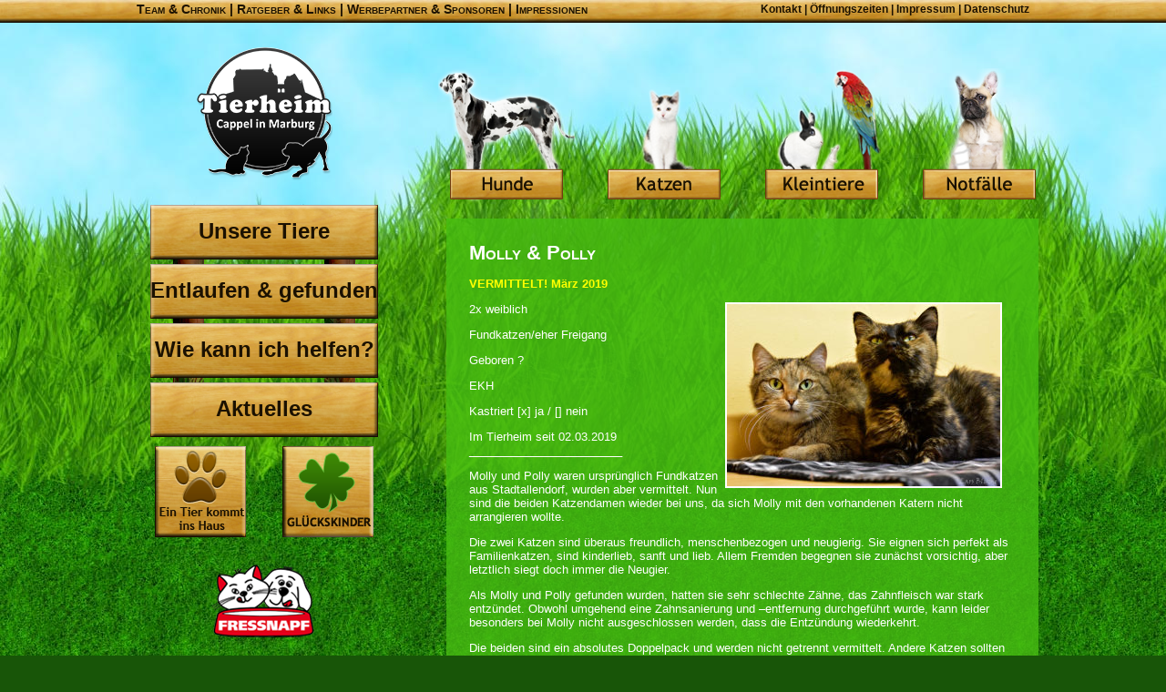

--- FILE ---
content_type: text/html; charset=UTF-8
request_url: https://tierheim-marburg.de/51087-molly-polly-2/
body_size: 7785
content:
<!DOCTYPE html PUBLIC "-//W3C//DTD XHTML 1.0 Transitional//EN" "http://www.w3.org/TR/xhtml1/DTD/xhtml1-transitional.dtd">
<html xmlns="http://www.w3.org/1999/xhtml" dir="ltr" lang="de" prefix="og: https://ogp.me/ns#">
	<head profile="http://gmpg.org/xfn/11">
		<meta http-equiv="Content-Type" content="text/html; charset=UTF-8" />
		
		<link rel="stylesheet" href="https://tierheim-marburg.de/wp-content/themes/tierheim-marburg/style.css" type="text/css" media="screen" />
		<link rel="pingback" href="https://tierheim-marburg.de/xmlrpc.php" />
		<link rel="shortcut icon" href="https://tierheim-marburg.de/wp-content/themes/tierheim-marburg/tierheim-cappel.ico" type="image/x-icon" />
					<style>img:is([sizes="auto" i], [sizes^="auto," i]) { contain-intrinsic-size: 3000px 1500px }</style>
	
		<!-- All in One SEO 4.9.3 - aioseo.com -->
		<title>Molly &amp; Polly | Tierheim Cappel Marburg</title>
	<meta name="description" content="VERMITTELT! März 2019 2x weiblich Fundkatzen/eher Freigang Geboren ? EKH Kastriert [x] ja / [] nein Im Tierheim seit 02.03.2019 ________________________ Molly und Polly waren ursprünglich Fundkatzen aus Stadtallendorf, wurden aber vermittelt. Nun sind die beiden Katzendamen wieder bei uns, da sich Molly mit den vorhandenen Katern nicht arrangieren wollte. Die zwei Katzen sind überaus" />
	<meta name="robots" content="max-image-preview:large" />
	<meta name="author" content="Tierheim"/>
	<link rel="canonical" href="https://tierheim-marburg.de/51087-molly-polly-2/" />
	<meta name="generator" content="All in One SEO (AIOSEO) 4.9.3" />
		<meta property="og:locale" content="de_DE" />
		<meta property="og:site_name" content="Tierheim Cappel Marburg |" />
		<meta property="og:type" content="article" />
		<meta property="og:title" content="Molly &amp; Polly | Tierheim Cappel Marburg" />
		<meta property="og:description" content="VERMITTELT! März 2019 2x weiblich Fundkatzen/eher Freigang Geboren ? EKH Kastriert [x] ja / [] nein Im Tierheim seit 02.03.2019 ________________________ Molly und Polly waren ursprünglich Fundkatzen aus Stadtallendorf, wurden aber vermittelt. Nun sind die beiden Katzendamen wieder bei uns, da sich Molly mit den vorhandenen Katern nicht arrangieren wollte. Die zwei Katzen sind überaus" />
		<meta property="og:url" content="https://tierheim-marburg.de/51087-molly-polly-2/" />
		<meta property="article:published_time" content="2019-03-15T13:45:52+00:00" />
		<meta property="article:modified_time" content="2019-03-16T19:03:54+00:00" />
		<meta name="twitter:card" content="summary" />
		<meta name="twitter:title" content="Molly &amp; Polly | Tierheim Cappel Marburg" />
		<meta name="twitter:description" content="VERMITTELT! März 2019 2x weiblich Fundkatzen/eher Freigang Geboren ? EKH Kastriert [x] ja / [] nein Im Tierheim seit 02.03.2019 ________________________ Molly und Polly waren ursprünglich Fundkatzen aus Stadtallendorf, wurden aber vermittelt. Nun sind die beiden Katzendamen wieder bei uns, da sich Molly mit den vorhandenen Katern nicht arrangieren wollte. Die zwei Katzen sind überaus" />
		<script type="application/ld+json" class="aioseo-schema">
			{"@context":"https:\/\/schema.org","@graph":[{"@type":"Article","@id":"https:\/\/tierheim-marburg.de\/51087-molly-polly-2\/#article","name":"Molly & Polly | Tierheim Cappel Marburg","headline":"Molly &#038; Polly","author":{"@id":"https:\/\/tierheim-marburg.de\/author\/tierheim\/#author"},"publisher":{"@id":"https:\/\/tierheim-marburg.de\/#organization"},"image":{"@type":"ImageObject","url":"https:\/\/tierheim-marburg.de\/wp-content\/uploads\/2019\/03\/pollyundmolly2.jpg","@id":"https:\/\/tierheim-marburg.de\/51087-molly-polly-2\/#articleImage","width":900,"height":600},"datePublished":"2019-03-15T14:45:52+01:00","dateModified":"2019-03-16T20:03:54+01:00","inLanguage":"de-DE","mainEntityOfPage":{"@id":"https:\/\/tierheim-marburg.de\/51087-molly-polly-2\/#webpage"},"isPartOf":{"@id":"https:\/\/tierheim-marburg.de\/51087-molly-polly-2\/#webpage"},"articleSection":"Vermittelt"},{"@type":"BreadcrumbList","@id":"https:\/\/tierheim-marburg.de\/51087-molly-polly-2\/#breadcrumblist","itemListElement":[{"@type":"ListItem","@id":"https:\/\/tierheim-marburg.de#listItem","position":1,"name":"Home","item":"https:\/\/tierheim-marburg.de","nextItem":{"@type":"ListItem","@id":"https:\/\/tierheim-marburg.de\/k\/vermittelt\/#listItem","name":"Vermittelt"}},{"@type":"ListItem","@id":"https:\/\/tierheim-marburg.de\/k\/vermittelt\/#listItem","position":2,"name":"Vermittelt","item":"https:\/\/tierheim-marburg.de\/k\/vermittelt\/","nextItem":{"@type":"ListItem","@id":"https:\/\/tierheim-marburg.de\/51087-molly-polly-2\/#listItem","name":"Molly &#038; Polly"},"previousItem":{"@type":"ListItem","@id":"https:\/\/tierheim-marburg.de#listItem","name":"Home"}},{"@type":"ListItem","@id":"https:\/\/tierheim-marburg.de\/51087-molly-polly-2\/#listItem","position":3,"name":"Molly &#038; Polly","previousItem":{"@type":"ListItem","@id":"https:\/\/tierheim-marburg.de\/k\/vermittelt\/#listItem","name":"Vermittelt"}}]},{"@type":"Organization","@id":"https:\/\/tierheim-marburg.de\/#organization","name":"Tierheim Cappel Marburg","url":"https:\/\/tierheim-marburg.de\/"},{"@type":"Person","@id":"https:\/\/tierheim-marburg.de\/author\/tierheim\/#author","url":"https:\/\/tierheim-marburg.de\/author\/tierheim\/","name":"Tierheim"},{"@type":"WebPage","@id":"https:\/\/tierheim-marburg.de\/51087-molly-polly-2\/#webpage","url":"https:\/\/tierheim-marburg.de\/51087-molly-polly-2\/","name":"Molly & Polly | Tierheim Cappel Marburg","description":"VERMITTELT! M\u00e4rz 2019 2x weiblich Fundkatzen\/eher Freigang Geboren ? EKH Kastriert [x] ja \/ [] nein Im Tierheim seit 02.03.2019 ________________________ Molly und Polly waren urspr\u00fcnglich Fundkatzen aus Stadtallendorf, wurden aber vermittelt. Nun sind die beiden Katzendamen wieder bei uns, da sich Molly mit den vorhandenen Katern nicht arrangieren wollte. Die zwei Katzen sind \u00fcberaus","inLanguage":"de-DE","isPartOf":{"@id":"https:\/\/tierheim-marburg.de\/#website"},"breadcrumb":{"@id":"https:\/\/tierheim-marburg.de\/51087-molly-polly-2\/#breadcrumblist"},"author":{"@id":"https:\/\/tierheim-marburg.de\/author\/tierheim\/#author"},"creator":{"@id":"https:\/\/tierheim-marburg.de\/author\/tierheim\/#author"},"datePublished":"2019-03-15T14:45:52+01:00","dateModified":"2019-03-16T20:03:54+01:00"},{"@type":"WebSite","@id":"https:\/\/tierheim-marburg.de\/#website","url":"https:\/\/tierheim-marburg.de\/","name":"Tierheim Cappel Marburg","inLanguage":"de-DE","publisher":{"@id":"https:\/\/tierheim-marburg.de\/#organization"}}]}
		</script>
		<!-- All in One SEO -->

<link rel="alternate" type="application/rss+xml" title="Tierheim Cappel Marburg &raquo; Feed" href="https://tierheim-marburg.de/feed/" />
<script type="text/javascript">
/* <![CDATA[ */
window._wpemojiSettings = {"baseUrl":"https:\/\/s.w.org\/images\/core\/emoji\/16.0.1\/72x72\/","ext":".png","svgUrl":"https:\/\/s.w.org\/images\/core\/emoji\/16.0.1\/svg\/","svgExt":".svg","source":{"concatemoji":"https:\/\/tierheim-marburg.de\/wp-includes\/js\/wp-emoji-release.min.js?ver=6.8.3"}};
/*! This file is auto-generated */
!function(s,n){var o,i,e;function c(e){try{var t={supportTests:e,timestamp:(new Date).valueOf()};sessionStorage.setItem(o,JSON.stringify(t))}catch(e){}}function p(e,t,n){e.clearRect(0,0,e.canvas.width,e.canvas.height),e.fillText(t,0,0);var t=new Uint32Array(e.getImageData(0,0,e.canvas.width,e.canvas.height).data),a=(e.clearRect(0,0,e.canvas.width,e.canvas.height),e.fillText(n,0,0),new Uint32Array(e.getImageData(0,0,e.canvas.width,e.canvas.height).data));return t.every(function(e,t){return e===a[t]})}function u(e,t){e.clearRect(0,0,e.canvas.width,e.canvas.height),e.fillText(t,0,0);for(var n=e.getImageData(16,16,1,1),a=0;a<n.data.length;a++)if(0!==n.data[a])return!1;return!0}function f(e,t,n,a){switch(t){case"flag":return n(e,"\ud83c\udff3\ufe0f\u200d\u26a7\ufe0f","\ud83c\udff3\ufe0f\u200b\u26a7\ufe0f")?!1:!n(e,"\ud83c\udde8\ud83c\uddf6","\ud83c\udde8\u200b\ud83c\uddf6")&&!n(e,"\ud83c\udff4\udb40\udc67\udb40\udc62\udb40\udc65\udb40\udc6e\udb40\udc67\udb40\udc7f","\ud83c\udff4\u200b\udb40\udc67\u200b\udb40\udc62\u200b\udb40\udc65\u200b\udb40\udc6e\u200b\udb40\udc67\u200b\udb40\udc7f");case"emoji":return!a(e,"\ud83e\udedf")}return!1}function g(e,t,n,a){var r="undefined"!=typeof WorkerGlobalScope&&self instanceof WorkerGlobalScope?new OffscreenCanvas(300,150):s.createElement("canvas"),o=r.getContext("2d",{willReadFrequently:!0}),i=(o.textBaseline="top",o.font="600 32px Arial",{});return e.forEach(function(e){i[e]=t(o,e,n,a)}),i}function t(e){var t=s.createElement("script");t.src=e,t.defer=!0,s.head.appendChild(t)}"undefined"!=typeof Promise&&(o="wpEmojiSettingsSupports",i=["flag","emoji"],n.supports={everything:!0,everythingExceptFlag:!0},e=new Promise(function(e){s.addEventListener("DOMContentLoaded",e,{once:!0})}),new Promise(function(t){var n=function(){try{var e=JSON.parse(sessionStorage.getItem(o));if("object"==typeof e&&"number"==typeof e.timestamp&&(new Date).valueOf()<e.timestamp+604800&&"object"==typeof e.supportTests)return e.supportTests}catch(e){}return null}();if(!n){if("undefined"!=typeof Worker&&"undefined"!=typeof OffscreenCanvas&&"undefined"!=typeof URL&&URL.createObjectURL&&"undefined"!=typeof Blob)try{var e="postMessage("+g.toString()+"("+[JSON.stringify(i),f.toString(),p.toString(),u.toString()].join(",")+"));",a=new Blob([e],{type:"text/javascript"}),r=new Worker(URL.createObjectURL(a),{name:"wpTestEmojiSupports"});return void(r.onmessage=function(e){c(n=e.data),r.terminate(),t(n)})}catch(e){}c(n=g(i,f,p,u))}t(n)}).then(function(e){for(var t in e)n.supports[t]=e[t],n.supports.everything=n.supports.everything&&n.supports[t],"flag"!==t&&(n.supports.everythingExceptFlag=n.supports.everythingExceptFlag&&n.supports[t]);n.supports.everythingExceptFlag=n.supports.everythingExceptFlag&&!n.supports.flag,n.DOMReady=!1,n.readyCallback=function(){n.DOMReady=!0}}).then(function(){return e}).then(function(){var e;n.supports.everything||(n.readyCallback(),(e=n.source||{}).concatemoji?t(e.concatemoji):e.wpemoji&&e.twemoji&&(t(e.twemoji),t(e.wpemoji)))}))}((window,document),window._wpemojiSettings);
/* ]]> */
</script>
<link rel='stylesheet' id='fancybox-css-css' href='https://tierheim-marburg.de/wp-content/plugins/pm-tools/css/jquery.fancybox-1.3.4.css?ver=1.3.4' type='text/css' media='all' />
<style id='wp-emoji-styles-inline-css' type='text/css'>

	img.wp-smiley, img.emoji {
		display: inline !important;
		border: none !important;
		box-shadow: none !important;
		height: 1em !important;
		width: 1em !important;
		margin: 0 0.07em !important;
		vertical-align: -0.1em !important;
		background: none !important;
		padding: 0 !important;
	}
</style>
<link rel='stylesheet' id='wp-block-library-css' href='https://tierheim-marburg.de/wp-includes/css/dist/block-library/style.min.css?ver=6.8.3' type='text/css' media='all' />
<style id='classic-theme-styles-inline-css' type='text/css'>
/*! This file is auto-generated */
.wp-block-button__link{color:#fff;background-color:#32373c;border-radius:9999px;box-shadow:none;text-decoration:none;padding:calc(.667em + 2px) calc(1.333em + 2px);font-size:1.125em}.wp-block-file__button{background:#32373c;color:#fff;text-decoration:none}
</style>
<link rel='stylesheet' id='aioseo/css/src/vue/standalone/blocks/table-of-contents/global.scss-css' href='https://tierheim-marburg.de/wp-content/plugins/all-in-one-seo-pack/dist/Lite/assets/css/table-of-contents/global.e90f6d47.css?ver=4.9.3' type='text/css' media='all' />
<style id='global-styles-inline-css' type='text/css'>
:root{--wp--preset--aspect-ratio--square: 1;--wp--preset--aspect-ratio--4-3: 4/3;--wp--preset--aspect-ratio--3-4: 3/4;--wp--preset--aspect-ratio--3-2: 3/2;--wp--preset--aspect-ratio--2-3: 2/3;--wp--preset--aspect-ratio--16-9: 16/9;--wp--preset--aspect-ratio--9-16: 9/16;--wp--preset--color--black: #000000;--wp--preset--color--cyan-bluish-gray: #abb8c3;--wp--preset--color--white: #ffffff;--wp--preset--color--pale-pink: #f78da7;--wp--preset--color--vivid-red: #cf2e2e;--wp--preset--color--luminous-vivid-orange: #ff6900;--wp--preset--color--luminous-vivid-amber: #fcb900;--wp--preset--color--light-green-cyan: #7bdcb5;--wp--preset--color--vivid-green-cyan: #00d084;--wp--preset--color--pale-cyan-blue: #8ed1fc;--wp--preset--color--vivid-cyan-blue: #0693e3;--wp--preset--color--vivid-purple: #9b51e0;--wp--preset--gradient--vivid-cyan-blue-to-vivid-purple: linear-gradient(135deg,rgba(6,147,227,1) 0%,rgb(155,81,224) 100%);--wp--preset--gradient--light-green-cyan-to-vivid-green-cyan: linear-gradient(135deg,rgb(122,220,180) 0%,rgb(0,208,130) 100%);--wp--preset--gradient--luminous-vivid-amber-to-luminous-vivid-orange: linear-gradient(135deg,rgba(252,185,0,1) 0%,rgba(255,105,0,1) 100%);--wp--preset--gradient--luminous-vivid-orange-to-vivid-red: linear-gradient(135deg,rgba(255,105,0,1) 0%,rgb(207,46,46) 100%);--wp--preset--gradient--very-light-gray-to-cyan-bluish-gray: linear-gradient(135deg,rgb(238,238,238) 0%,rgb(169,184,195) 100%);--wp--preset--gradient--cool-to-warm-spectrum: linear-gradient(135deg,rgb(74,234,220) 0%,rgb(151,120,209) 20%,rgb(207,42,186) 40%,rgb(238,44,130) 60%,rgb(251,105,98) 80%,rgb(254,248,76) 100%);--wp--preset--gradient--blush-light-purple: linear-gradient(135deg,rgb(255,206,236) 0%,rgb(152,150,240) 100%);--wp--preset--gradient--blush-bordeaux: linear-gradient(135deg,rgb(254,205,165) 0%,rgb(254,45,45) 50%,rgb(107,0,62) 100%);--wp--preset--gradient--luminous-dusk: linear-gradient(135deg,rgb(255,203,112) 0%,rgb(199,81,192) 50%,rgb(65,88,208) 100%);--wp--preset--gradient--pale-ocean: linear-gradient(135deg,rgb(255,245,203) 0%,rgb(182,227,212) 50%,rgb(51,167,181) 100%);--wp--preset--gradient--electric-grass: linear-gradient(135deg,rgb(202,248,128) 0%,rgb(113,206,126) 100%);--wp--preset--gradient--midnight: linear-gradient(135deg,rgb(2,3,129) 0%,rgb(40,116,252) 100%);--wp--preset--font-size--small: 13px;--wp--preset--font-size--medium: 20px;--wp--preset--font-size--large: 36px;--wp--preset--font-size--x-large: 42px;--wp--preset--spacing--20: 0.44rem;--wp--preset--spacing--30: 0.67rem;--wp--preset--spacing--40: 1rem;--wp--preset--spacing--50: 1.5rem;--wp--preset--spacing--60: 2.25rem;--wp--preset--spacing--70: 3.38rem;--wp--preset--spacing--80: 5.06rem;--wp--preset--shadow--natural: 6px 6px 9px rgba(0, 0, 0, 0.2);--wp--preset--shadow--deep: 12px 12px 50px rgba(0, 0, 0, 0.4);--wp--preset--shadow--sharp: 6px 6px 0px rgba(0, 0, 0, 0.2);--wp--preset--shadow--outlined: 6px 6px 0px -3px rgba(255, 255, 255, 1), 6px 6px rgba(0, 0, 0, 1);--wp--preset--shadow--crisp: 6px 6px 0px rgba(0, 0, 0, 1);}:where(.is-layout-flex){gap: 0.5em;}:where(.is-layout-grid){gap: 0.5em;}body .is-layout-flex{display: flex;}.is-layout-flex{flex-wrap: wrap;align-items: center;}.is-layout-flex > :is(*, div){margin: 0;}body .is-layout-grid{display: grid;}.is-layout-grid > :is(*, div){margin: 0;}:where(.wp-block-columns.is-layout-flex){gap: 2em;}:where(.wp-block-columns.is-layout-grid){gap: 2em;}:where(.wp-block-post-template.is-layout-flex){gap: 1.25em;}:where(.wp-block-post-template.is-layout-grid){gap: 1.25em;}.has-black-color{color: var(--wp--preset--color--black) !important;}.has-cyan-bluish-gray-color{color: var(--wp--preset--color--cyan-bluish-gray) !important;}.has-white-color{color: var(--wp--preset--color--white) !important;}.has-pale-pink-color{color: var(--wp--preset--color--pale-pink) !important;}.has-vivid-red-color{color: var(--wp--preset--color--vivid-red) !important;}.has-luminous-vivid-orange-color{color: var(--wp--preset--color--luminous-vivid-orange) !important;}.has-luminous-vivid-amber-color{color: var(--wp--preset--color--luminous-vivid-amber) !important;}.has-light-green-cyan-color{color: var(--wp--preset--color--light-green-cyan) !important;}.has-vivid-green-cyan-color{color: var(--wp--preset--color--vivid-green-cyan) !important;}.has-pale-cyan-blue-color{color: var(--wp--preset--color--pale-cyan-blue) !important;}.has-vivid-cyan-blue-color{color: var(--wp--preset--color--vivid-cyan-blue) !important;}.has-vivid-purple-color{color: var(--wp--preset--color--vivid-purple) !important;}.has-black-background-color{background-color: var(--wp--preset--color--black) !important;}.has-cyan-bluish-gray-background-color{background-color: var(--wp--preset--color--cyan-bluish-gray) !important;}.has-white-background-color{background-color: var(--wp--preset--color--white) !important;}.has-pale-pink-background-color{background-color: var(--wp--preset--color--pale-pink) !important;}.has-vivid-red-background-color{background-color: var(--wp--preset--color--vivid-red) !important;}.has-luminous-vivid-orange-background-color{background-color: var(--wp--preset--color--luminous-vivid-orange) !important;}.has-luminous-vivid-amber-background-color{background-color: var(--wp--preset--color--luminous-vivid-amber) !important;}.has-light-green-cyan-background-color{background-color: var(--wp--preset--color--light-green-cyan) !important;}.has-vivid-green-cyan-background-color{background-color: var(--wp--preset--color--vivid-green-cyan) !important;}.has-pale-cyan-blue-background-color{background-color: var(--wp--preset--color--pale-cyan-blue) !important;}.has-vivid-cyan-blue-background-color{background-color: var(--wp--preset--color--vivid-cyan-blue) !important;}.has-vivid-purple-background-color{background-color: var(--wp--preset--color--vivid-purple) !important;}.has-black-border-color{border-color: var(--wp--preset--color--black) !important;}.has-cyan-bluish-gray-border-color{border-color: var(--wp--preset--color--cyan-bluish-gray) !important;}.has-white-border-color{border-color: var(--wp--preset--color--white) !important;}.has-pale-pink-border-color{border-color: var(--wp--preset--color--pale-pink) !important;}.has-vivid-red-border-color{border-color: var(--wp--preset--color--vivid-red) !important;}.has-luminous-vivid-orange-border-color{border-color: var(--wp--preset--color--luminous-vivid-orange) !important;}.has-luminous-vivid-amber-border-color{border-color: var(--wp--preset--color--luminous-vivid-amber) !important;}.has-light-green-cyan-border-color{border-color: var(--wp--preset--color--light-green-cyan) !important;}.has-vivid-green-cyan-border-color{border-color: var(--wp--preset--color--vivid-green-cyan) !important;}.has-pale-cyan-blue-border-color{border-color: var(--wp--preset--color--pale-cyan-blue) !important;}.has-vivid-cyan-blue-border-color{border-color: var(--wp--preset--color--vivid-cyan-blue) !important;}.has-vivid-purple-border-color{border-color: var(--wp--preset--color--vivid-purple) !important;}.has-vivid-cyan-blue-to-vivid-purple-gradient-background{background: var(--wp--preset--gradient--vivid-cyan-blue-to-vivid-purple) !important;}.has-light-green-cyan-to-vivid-green-cyan-gradient-background{background: var(--wp--preset--gradient--light-green-cyan-to-vivid-green-cyan) !important;}.has-luminous-vivid-amber-to-luminous-vivid-orange-gradient-background{background: var(--wp--preset--gradient--luminous-vivid-amber-to-luminous-vivid-orange) !important;}.has-luminous-vivid-orange-to-vivid-red-gradient-background{background: var(--wp--preset--gradient--luminous-vivid-orange-to-vivid-red) !important;}.has-very-light-gray-to-cyan-bluish-gray-gradient-background{background: var(--wp--preset--gradient--very-light-gray-to-cyan-bluish-gray) !important;}.has-cool-to-warm-spectrum-gradient-background{background: var(--wp--preset--gradient--cool-to-warm-spectrum) !important;}.has-blush-light-purple-gradient-background{background: var(--wp--preset--gradient--blush-light-purple) !important;}.has-blush-bordeaux-gradient-background{background: var(--wp--preset--gradient--blush-bordeaux) !important;}.has-luminous-dusk-gradient-background{background: var(--wp--preset--gradient--luminous-dusk) !important;}.has-pale-ocean-gradient-background{background: var(--wp--preset--gradient--pale-ocean) !important;}.has-electric-grass-gradient-background{background: var(--wp--preset--gradient--electric-grass) !important;}.has-midnight-gradient-background{background: var(--wp--preset--gradient--midnight) !important;}.has-small-font-size{font-size: var(--wp--preset--font-size--small) !important;}.has-medium-font-size{font-size: var(--wp--preset--font-size--medium) !important;}.has-large-font-size{font-size: var(--wp--preset--font-size--large) !important;}.has-x-large-font-size{font-size: var(--wp--preset--font-size--x-large) !important;}
:where(.wp-block-post-template.is-layout-flex){gap: 1.25em;}:where(.wp-block-post-template.is-layout-grid){gap: 1.25em;}
:where(.wp-block-columns.is-layout-flex){gap: 2em;}:where(.wp-block-columns.is-layout-grid){gap: 2em;}
:root :where(.wp-block-pullquote){font-size: 1.5em;line-height: 1.6;}
</style>
<link rel='stylesheet' id='contact-form-7-css' href='https://tierheim-marburg.de/wp-content/plugins/contact-form-7/includes/css/styles.css?ver=6.1.3' type='text/css' media='all' />
<script type="text/javascript" src="https://tierheim-marburg.de/wp-includes/js/jquery/jquery.min.js?ver=3.7.1" id="jquery-core-js"></script>
<script type="text/javascript" src="https://tierheim-marburg.de/wp-includes/js/jquery/jquery-migrate.min.js?ver=3.4.1" id="jquery-migrate-js"></script>
<script type="text/javascript" src="https://tierheim-marburg.de/wp-content/plugins/pm-tools/js/jquery.fancybox-1.3.4.pack.js?ver=1.3.4" id="fancybox-jq-js"></script>
<link rel="https://api.w.org/" href="https://tierheim-marburg.de/wp-json/" /><link rel="alternate" title="JSON" type="application/json" href="https://tierheim-marburg.de/wp-json/wp/v2/posts/51087" /><link rel="EditURI" type="application/rsd+xml" title="RSD" href="https://tierheim-marburg.de/xmlrpc.php?rsd" />
<meta name="generator" content="WordPress 6.8.3" />
<link rel='shortlink' href='https://tierheim-marburg.de/?p=51087' />
<link rel="alternate" title="oEmbed (JSON)" type="application/json+oembed" href="https://tierheim-marburg.de/wp-json/oembed/1.0/embed?url=https%3A%2F%2Ftierheim-marburg.de%2F51087-molly-polly-2%2F" />
<link rel="alternate" title="oEmbed (XML)" type="text/xml+oembed" href="https://tierheim-marburg.de/wp-json/oembed/1.0/embed?url=https%3A%2F%2Ftierheim-marburg.de%2F51087-molly-polly-2%2F&#038;format=xml" />
<script type="text/javascript">
		jQuery(function(){
				jQuery.fn.getTitle = function() {
			var arr = jQuery("a.fancybox");
			jQuery.each(arr, function() {
				var title = jQuery(this).children("img").attr("title");
				jQuery(this).attr('title',title);
			});
		};
		// Supported file extensions
		var thumbnails = 'a:has(img)[href$=".bmp"],a:has(img)[href$=".gif"],a:has(img)[href$=".jpg"],a:has(img)[href$=".jpeg"],a:has(img)[href$=".png"],a:has(img)[href$=".BMP"],a:has(img)[href$=".GIF"],a:has(img)[href$=".JPG"],a:has(img)[href$=".JPEG"],a:has(img)[href$=".PNG"]';

		jQuery(thumbnails).each(function(){
			jQuery(this).addClass("fancybox")
			if(!jQuery(this).attr("rel")){
				jQuery(this).attr("rel","fancybox");
			}
			jQuery(this).getTitle();
		});


			jQuery("a.fancybox").fancybox({
			'autoScale': true,
			'padding': 10,
			'opacity': true,
			'speedIn': 500,
			'speedOut': 500,
			'speedChange': 300,
			'overlayShow': true,
			'overlayColor': "#666666",
			'overlayOpacity': 0.3,
			'enableEscapeButton': true,
			'showCloseButton': true,
			'hideOnOverlayClick': true,
			'hideOnContentClick': false,
			'width':  560,
			'height':  340
		});

});
		</script>	</head>
	<body class="wp-singular post-template-default single single-post postid-51087 single-format-standard wp-theme-tierheim-marburg pm">
	<div id="bg">
		<div id="naviobenbox">
			<div class="zentrierer">
				<div id="naviobenlinks">
					<a href="/team-chronik/">Team & Chronik</a> |
					<a href="/ratgeber-links/">Ratgeber &amp; Links</a> |
					<a href="/werbepartner-sponsoren/">Werbepartner &amp; Sponsoren</a>  |   
<a href="/impressionen/">Impressionen</a>
				</div>
				<div id="naviobenrechts">
					<a href="/kontakt/">Kontakt</a> |
					<a href="/anfahrt-offnungszeiten/">&Ouml;ffnungszeiten</a> |
					<a href="/impressum/">Impressum</a> |
					<a href="/datenschutzerklaerung/">Datenschutz</a>
				</div>
			</div>
		</div>
		<div class="zentrierer">
			<div id="navilinks">
				<a href="/" id="logolink">Tierheim Cappel in Marburg</a>
				<div id="pfosten">
					<a class="schild" href="/unsere-tiere/">Unsere Tiere</a>
				<!--	<a class="schild" href="/tier-gefunden-was-tun/">Entlaufen &amp; gefunden</a> -->
					<a class="schild" href="/k/entlaufen-gefunden/">Entlaufen &amp; gefunden</a>
					<a class="schild" href="/wie-kann-ich-helfen/">Wie kann ich helfen?</a>
					<a class="schild" href="/k/veranstaltungen/">Aktuelles</a>
									
					<!--<a class="schild2" id="glueckskinder" href="/k/gluckskinder/">Gl&uuml;ckskinder</a>-->
<a class="schild2" id="tier_button" href="/ein-tier-kommt-ins-haus/">Ein Tier kommt ins Haus</a>
					<a class="schild2" id="glueckskinder" style="float: right;" href="/k/gluckskinder/">Gl&uuml;ckskinder</a>
					<a id="sponsor" href="https://www.fressnapf.de/maerkte/fressnapf-marburg" rel="nofollow" target="_blank">Fressnapf</a>
				<a id="sponsor2" href="https://www.obi.de/baumarkt/marburg/" rel="nofollow" target="_blank">OBI</a>

				</div>
				<br clear="all" />
			</div>
			<div id="inhalte">				<div id="ioben">
					<a class="navtierbutton" id="hunde" style="margin-left: 0;" href="/k/hunde/">Hunde</a><a class="navtierbutton" id="katzen" href="/k/katzen/">Katzen</a><a class="navtierbutton" id="kleintiere" href="/k/kleintiere/">Kleintiere</a><a class="navtierbutton" id="notfalle" href="/k/notfalle/">Notf&auml;lle</a>
				</div>
	<div id="content">

	
		<div class="post-51087 post type-post status-publish format-standard hentry category-vermittelt" id="post-51087">
			<h2>Molly &#038; Polly</h2>
			<div class="entry">
				<p><font color="yellow"><strong>VERMITTELT! März 2019</strong></font></p>
<p><span id="more-51087"></span><a href="https://tierheim-marburg.de/wp-content/uploads/2019/03/pollyundmolly2.jpg"><img fetchpriority="high" decoding="async" src="https://tierheim-marburg.de/wp-content/uploads/2019/03/pollyundmolly2-300x200.jpg" alt="" width="300" height="200" class="alignleft size-medium wp-image-51088" srcset="https://tierheim-marburg.de/wp-content/uploads/2019/03/pollyundmolly2-300x200.jpg 300w, https://tierheim-marburg.de/wp-content/uploads/2019/03/pollyundmolly2-768x512.jpg 768w, https://tierheim-marburg.de/wp-content/uploads/2019/03/pollyundmolly2.jpg 900w" sizes="(max-width: 300px) 100vw, 300px" /></a>2x weiblich</p>
<p>Fundkatzen/eher Freigang</p>
<p>Geboren ?</p>
<p><!--more-->EKH</p>
<p>Kastriert [x] ja / [] nein</p>
<p>Im Tierheim seit 02.03.2019<br />
________________________</p>
<p>Molly und Polly waren ursprünglich Fundkatzen aus Stadtallendorf, wurden aber vermittelt. Nun sind die beiden Katzendamen wieder bei uns, da sich Molly mit den vorhandenen Katern nicht arrangieren wollte.</p>
<p>Die zwei Katzen sind überaus freundlich, menschenbezogen und neugierig. Sie eignen sich perfekt als Familienkatzen, sind kinderlieb, sanft und lieb. Allem Fremden begegnen sie zunächst vorsichtig, aber letztlich siegt doch immer die Neugier.</p>
<p>Als Molly und Polly gefunden wurden, hatten sie sehr schlechte Zähne, das Zahnfleisch war stark entzündet. Obwohl umgehend eine Zahnsanierung und –entfernung durchgeführt wurde, kann leider besonders bei Molly nicht ausgeschlossen werden, dass die Entzündung wiederkehrt.</p>
<p>Die beiden sind ein absolutes Doppelpack und werden nicht getrennt vermittelt. Andere Katzen sollten im neuen Zuhause nicht vorhanden sein, mit Katzen in der Nachbarschaft sollte es aber keine Probleme geben.</p>
<p>Wir wünschen den beiden wunderbaren Schmusewundern liebe Menschen, die ihnen viel Aufmerksamkeit schenken, sie sehr lieb haben und bei denen sie Freigang genießen oder zumindest einen schönen, großen Balkon oder eine Terrasse nutzen können.</p>
<p>________________________<br />
<em>(Stand 09.03.2018)</em></p>
<table width="100px" border="0">
<tr>
<th><a href="https://tierheim-marburg.de/wp-content/uploads/2018/11/pollyundmolly1.jpg"><img decoding="async" src="https://tierheim-marburg.de/wp-content/uploads/2018/11/pollyundmolly1-85x85.jpg" alt="" width="85" height="85" class="alignleft size-thumbnail wp-image-49008" /></a>
</th>
<th><a href="https://tierheim-marburg.de/wp-content/uploads/2018/11/molly1.jpg"><img decoding="async" src="https://tierheim-marburg.de/wp-content/uploads/2018/11/molly1-85x85.jpg" alt="" width="85" height="85" class="alignleft size-thumbnail wp-image-49009" /></a>
</th>
<th><a href="https://tierheim-marburg.de/wp-content/uploads/2018/11/polly1.jpg"><img loading="lazy" decoding="async" src="https://tierheim-marburg.de/wp-content/uploads/2018/11/polly1-85x85.jpg" alt="" width="85" height="85" class="alignleft size-thumbnail wp-image-49011" /></a>
</th>
<th><a href="https://tierheim-marburg.de/wp-content/uploads/2018/11/molly3.jpg"><img loading="lazy" decoding="async" src="https://tierheim-marburg.de/wp-content/uploads/2018/11/molly3-85x85.jpg" alt="" width="85" height="85" class="alignleft size-thumbnail wp-image-49012" /></a>
</th>
<th><a href="https://tierheim-marburg.de/wp-content/uploads/2018/11/polly2.jpg"><img loading="lazy" decoding="async" src="https://tierheim-marburg.de/wp-content/uploads/2018/11/polly2-85x85.jpg" alt="" width="85" height="85" class="alignleft size-thumbnail wp-image-49013" /></a>
</th>
</tr>
<tr>
<th><a href="https://tierheim-marburg.de/wp-content/uploads/2018/11/molly2.jpg"><img loading="lazy" decoding="async" src="https://tierheim-marburg.de/wp-content/uploads/2018/11/molly2-85x85.jpg" alt="" width="85" height="85" class="alignleft size-thumbnail wp-image-49014" /></a>
</th>
<th><a href="https://tierheim-marburg.de/wp-content/uploads/2018/11/polly3.jpg"><img loading="lazy" decoding="async" src="https://tierheim-marburg.de/wp-content/uploads/2018/11/polly3-85x85.jpg" alt="" width="85" height="85" class="alignleft size-thumbnail wp-image-49015" /></a>
</th>
<th>
</th>
<th>
</th>
<th>
</th>
</tr>
</table>
<p><em>(Bilder anklicken um sie in voller Größe zu sehen!)</em></p>
<p>Die Beschreibung gibt nur wieder,  wie sich das Tier zurzeit im Tierheim verhält. Es kann gut sein, dass sich das Tier im neuen zu Hause durch Sie und Ihre Erziehung anders gibt!</p>
				<a href="javascript:history.back();">Zur&uuml;ck zur &Uuml;bersicht</a>
											</div>
		</div>

	
	</div>

				</div>
			</div>
		</div>
		<div class="footer_new">
			<div class="zentrierer">
				<div class="footertext">
					Verein Tierheim Landkreis Marburg-Biedenkopf e.V., Bahnhaus 7, 35043 Marburg | Tel.: <a href="tel:+49642146792" target="_blank">06421 46792</a><br>
Bankverbindung: Sparkasse Marburg-Biedenkopf, IBAN: DE80 5335 0000 0000 0091 99
				</div>
			</div>
</div>
	<!-- ISUPIRR --></body>
</html>

--- FILE ---
content_type: text/css
request_url: https://tierheim-marburg.de/wp-content/themes/tierheim-marburg/style.css
body_size: 1947
content:
/*
Theme Name: Tierheim Cappel Marburg
Theme URI: http://www.polarismedia.de/
Description: Designumsetzung f&uuml;r Tierheim Cappel in Marburg.
Version: 1.0
Author: Karl Kowald
Author URI: http://karl.kowald.info/
*/


body
{
	font-family: 'Trebuchet MS' ,Arial, Sans-Serif;
	background-color: #185508;
	color: #ffffff;
	margin: 0px;
	padding: 0px;
	background-image: url('images/hgkachel.jpg');
	background-repeat: repeat;
	background-position: top center;
	text-align: center;
	font-size: 13px;
}

#bg, #bg2
{
	margin: 0;
	padding: 0;
	width: 100%;
	min-width: 1000px;
	background-image: url('images/bg_tiere.jpg');
	background-repeat: no-repeat;
	background-position: top center;
	float: left;
}

#bg2
{
	background-image: url('images/bg.jpg');
}

a
{
	margin: 0;
	padding: 0;
	color: #ffffff;
	font-weight: bold;
	text-decoration: none;
}

a:hover
{
	color: #9dff72;
}

h2, h2 a
{
	margin: auto;
	text-align: left;
	padding: 0;
	font-size: 22px;
	font-variant: small-caps;
	color: #ffffff;
	font-weight: bold;
	margin-bottom: 10px;
}

h3, h3 a
{
	margin: auto;
	text-align: left;
	padding: 0;
	color: #ffffff;
	font-size: 20px;
	margin-bottom: 10px;
	font-weight: bold;
}

.zentrierer
{
	margin: auto;
	padding: 0;
	width: 1000px;
	text-align: left;
}

#naviobenbox
{
	margin: 0;
	padding: 0;
	width: 100%;
	min-width: 1000px;
	height: 25px;
	background-image: url('images/head_bg.jpg');
	background-repeat: no-repeat;
	background-position: center;
	float: left;
}

#naviobenlinks
{
	margin: 0;
	padding: 0;
	padding-top: 2px;
	padding-left: 10px;
	height: 23px;
	font-size: 14px;
	color: #1B1101;
	font-variant: small-caps;
	font-weight: bold;
	float: left;
	text-align: left;
}

* html #naviobenlinks
{
	padding-top: 3px;
	height: 22px;
}

#naviobenlinks a
{
	color: #1B1101;
	font-size: 14px;
	font-variant: small-caps;
	font-weight: bold;
}

#naviobenlinks a:hover
{
	color: #9dff72;
}

#naviobenrechts
{
	margin: 0;
	padding: 0;
	padding-top: 3px;
	padding-right: 10px;
	height: 22px;
	color: #1B1101;
	font-size: 12px;
	font-weight: bold;
	float: right;
	text-align: right;
}

#naviobenrechts a
{
	color: #1B1101;
	font-size: 12px;
	font-weight: bold;
}

#naviobenrechts a:hover
{
	color: #9dff72;
}

#navilinks
{
	margin: 0;
	padding: 0;
	padding-top: 25px;
	width: 300px;
	float: left;
	text-align: center;
}

#logolink
{
	margin: auto;
	padding: 0;
	width: 150px;
	height: 150px;
	background-image: url('images/logo.png');
	background-repeat: no-repeat;
	display: block;
	overflow: hidden;
	text-indent: -9999px;
}

* html #logolink
{
	background-image: url('images/logo.gif');
}

#logolink:hover{
	background-position: 0 -150px;
}

#pfosten
{
	margin: auto;
	margin-top: 25px;
	padding: 0;
	width: 250px;
	min-height: 250px;
	display: block;
	background-image: url('images/pfosten.gif');
	background-repeat: no-repeat;
}

.schild
{
	margin: 0;
	margin-bottom: 5px;
	padding: 0;
	width: 250px;
	padding-top: 15px;
	height: 45px;
	background-image: url('images/breites_schild.png');
	background-repeat: no-repeat;
	float: left;
	color: #1b1101;
	font-size: 24px;	
}

* html .schild
{
	background-image: url('images/breites_schild.gif');
}

.schild:hover
{
	color: #1b1101;
	font-size: 23px;
	padding-top: 16px;
	height: 44px;
	background-position: left -92px;
}

.schild2
{
	margin: 0;
	padding: 0 0;
	width: 110px;
	height: 115px;
	background-repeat: no-repeat;
	float: left;
	display: block;
	overflow: hidden;
	text-indent: -9999px;
	background-position: center top;
}

.schild2:hover
{
	background-position: center -125px;
}



#tier_button
{
	background-image: url('images/tier_button.png');
	height: 100px;
margin-top:5px;
}
#tier_button:hover
{
	background-position: center -100px;
}

#gastebuch
{
	background-image: url('images/gaestebuch.png');
}

* html #gastebuch
{
	background-image: url('images/gaestebuch.gif');
}

#glueckskinder
{
	background-image: url('images/glueckskinder.png');
}

* html #glueckskinder
{
	background-image: url('images/glueckskinder.gif');
}

#sponsor
{
	margin: auto;
	margin-top: 20px;
	margin-bottom: 20px;
	padding: 0;
	width: 100%;
	height: 80px;
	background: url('images/fressnapf.png') center 0 no-repeat;
	display: block;
	overflow: hidden;
	text-indent: -9999px;
	float:left;
}


#sponsor2
{
	margin: auto;
	margin-top: 20px;
	margin-bottom: 20px;
	padding: 0;
	width: 100%;
	height: 80px;
	background: url('http://www.tierheim-marburg.de/wp-content/uploads/2018/12/obi_logo.png') center 0 no-repeat;
	display: block;
	overflow: hidden;
	text-indent: -9999px;
	float:left;
}

.logo_schriftzug {
	margin:0;
	padding:0;
	float:left;
	height: 40px;
	width: 240px;
	background: url('images/logo_hemlep.png') 0 0 no-repeat;
	text-indent: -9999px;
	overflow: hidden;
	margin-left: 8px;
	
}

.home .logo_schriftzug{margin-left: 31px;}
/*.home #sponsor{margin-left: 24px;}*/


* html #sponsor
{
	background-image: url('images/fressnapf.gif');
}

#sponsor:hover
{
	background-position: center -80px;
}

#inhalte
{
	margin: 0;
	padding: 50px;
	padding-right: 0px;
	width: 650px;
	float: right;
	overflow: hidden;
}

#ioben
{
	position: relative;
	margin: 0;
	margin-left: -9px;
	margin-right: -13px;
	margin-bottom: 15px;
	padding: 0;
	width: 672px;
	overflow: hidden;
}

.navtierbutton
{
	margin: 0;
	padding: 0;
	margin-left: 23px;
	width: 150px;
	height: 150px;
	display: block;
	overflow: hidden;
	text-indent: -9999px;
	float: left;
	background-repeat: no-repeat;
}

.navtierbutton:hover
{
	background-position: left -150px;
}

#hunde
{
	background-image: url('images/hunde.png');
}

* html #hunde
{
	background-image: url('images/hunde.gif');
}

#katzen
{
	background-image: url('images/katzen.png');
}

* html #katzen
{
	background-image: url('images/katzen.gif');
}


#kleintiere
{
	background-image: url('images/kleintiere.png');
}

* html #kleintiere
{
	background-image: url('images/kleintiere.gif');
}

#notfalle
{
	background-image: url('images/notfaelle.png');
}

* html #notfalle
{
	background-image: url('images/notfaelle.gif');
}

#tiereoben
{
	margin: 0;
	padding: 0;
	margin-left: 23px;
	width: 350px;
	height: 325px;
	display: block;
	overflow: hidden;
	text-indent: -9999px;
	float: left;
	background-repeat: no-repeat;
	background-image: url('images/tiere_startseite.png');
}

* html #tiereoben
{
	background-image: url('images/tiere_startseite.gif');
}

#tiereoben:hover
{
	background-position: left -354px;
}


#content, #content3
{
	margin: 0;
	padding: 25px;
	width: 600px;
	background: url('images/content.png') repeat;
	float: left;
}

* html #content, * html #content3
{
	filter:progid:DXImageTransform.Microsoft.AlphaImageLoader(src='/wp-content/themes/tierheim-marburg/images/content.png', sizingMethod='scale');
	background: none;
}

#content2
{
	margin: 0;
	padding: 0;
	width: 600px;
	float: left;
}

#content2 .post
{
	margin: 0;
	margin-bottom: 25px;
	padding: 25px;
	width: 600px;
	background: url('images/content.png') repeat;
	float: left;
}

* html #content2 .post
{
	filter:progid:DXImageTransform.Microsoft.AlphaImageLoader(src='/wp-content/themes/tierheim-marburg/images/content.png', sizingMethod='scale');
	background: none;
}

#content3 .post
{
	margin: 0;
	padding: 5px;
	width: 290px;
	float: left;
}

#content3 h3 a
{
	text-decoration: underline;
}

#content3 h3 a:hover
{
	text-decoration: none;	
}

* html a, * html label, * html input, * html textarea, * html select 
{
	position:relative; z-index:1000;
}

input, textarea
{
	background: #1d7f00;
	border: 2px solid #9dff72;
	color: #ffffff;
}
input
{
	padding: 2px;
}
textarea
{
	padding: 5px;
	width: 90%;
}

.navigation
{
	width: 100%;
	float: left;
}

.entry a img
{
	float: right;
	margin-right: 15px;	
}

a img, a .attachment-thumbnail
{
	border: 2px solid #ffffff !important;
	padding: 0;
}

a:hover img, a:hover .attachment-thumbnail
{
	border-color: #9dff72 !important;
}

p img {
	padding: 0;
	max-width: 100%;
	}

img.aligncenter {
	display: block;
	margin-left: auto;
	margin-right: auto;
	}

img.alignright {
	margin: 0 0 2px 7px;
	display: inline;
	}

img.alignleft {
	margin: 0 7px 2px 0;
	display: inline;
	}

.alignright {
	float: right;
	}

.alignleft {
	float: left;
	}

.aligncenter,
div.aligncenter {
	display: block;
	margin-left: auto;
	margin-right: auto;
}

.wp-caption {
	border: 1px solid #ddd;
	text-align: center;
	background-color: #f3f3f3;
	padding-top: 4px;
	margin: 10px;
	-moz-border-radius: 3px;
	-khtml-border-radius: 3px;
	-webkit-border-radius: 3px;
	border-radius: 3px;
}

.wp-caption img {
	margin: 0 !important;
	padding: 0 !important;
	border: 0 none !important;
	float: none !important;
}

.wp-caption p.wp-caption-text {
	font-size: 11px;
	line-height: 17px;
	padding: 2px 4px;
	margin: 0;
	color: #000;
	float: left;
	width: 100%;
}
.imgtfe
{
float:right;
}

.banner1{
	margin:0;
	padding:0 0 5px 0;
	float:left;
	height:60px;
	width:100%;
	background: url('images/tasso_katze.jpg') center top no-repeat;
	display: block;
	text-indent: -9999px;
	overflow: hidden;
	outline: none;
}
.banner2{
	margin:0;
	padding:0;
	float:left;
	height:60px;
	width:100%;
	background: url('images/tasso_hund.jpg') center top no-repeat;
	display: block;
	text-indent: -9999px;
	overflow: hidden;
	outline: none; 
}

.footer_new{
	float:left;
	width:100%;
	height:60px; 
	background:url('http://www.tierheim-marburg.de/wp-content/uploads/2018/12/footer_cappel.jpg') 0 0 repeat;
	/*position:fixed;*/
	bottom:0;
}

.footer_new .zentrierer{
margin: 0 auto;
padding: 0;
width: 1000px;
text-align: center;
}

.footertext{
	float:left;
	width:100%;
	height:auto;
	padding: 15px 0 0 0;
	text-align:center;
	color:#000; 
	font-size:14px;
	line-height:18px;
}

.footertext a{
	color:#000; 
	font-size:14px;
	font-weight:400;
}

.footertext a:hover{
	text-decoration:underline;
}